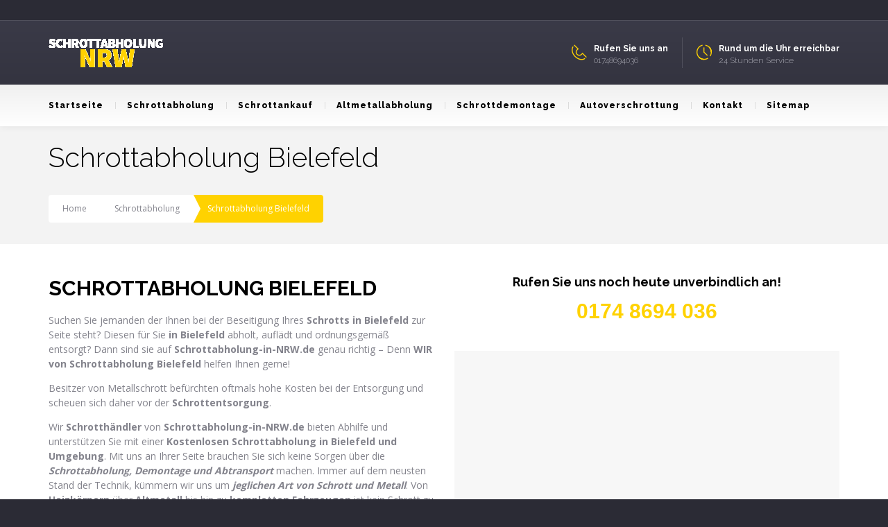

--- FILE ---
content_type: text/html; charset=UTF-8
request_url: https://www.schrottabholung-in-nrw.de/schrottabholung/schrottabholung-bielefeld/
body_size: 19030
content:
<!DOCTYPE html>
<!--[if lt IE 7 ]><html class="ie ie6" lang="de-DE"> <![endif]-->
<!--[if IE 7 ]><html class="ie ie7" lang="de-DE"> <![endif]-->
<!--[if IE 8 ]><html class="ie ie8" lang="de-DE"> <![endif]-->
<!--[if IE 9 ]><html class="ie ie9" lang="de-DE"> <![endif]-->
<!--[if (gt IE 9)|!(IE)]><!-->
<html lang="de-DE"><!--<![endif]-->
<head>
	<title>SCHROTTABHOLUNG BIELEFELD | SCHROTTABHOLUNG-IN-NRW.de</title>
        <meta http-equiv="X-UA-Compatible" content="IE=Edge" />
	<meta charset="UTF-8" />
	<link rel="profile" href="https://gmpg.org/xfn/11" />
	<meta name="viewport" content="width=device-width, initial-scale=1"/>
	<link rel="icon" href="https://schrottabholung-in-nrw.de/wp-content/themes/buildme/favico.gif" type="image/x-icon" />

    <link rel="apple-touch-icon" href="https://schrottabholung-in-nrw.de/wp-content/themes/buildme/images/favico_57.png">
    <link rel="apple-touch-icon" sizes="76x76" href="https://schrottabholung-in-nrw.de/wp-content/themes/buildme/images/favico_76.png">
    <link rel="apple-touch-icon" sizes="120x120" href="https://schrottabholung-in-nrw.de/wp-content/themes/buildme/images/favico_120.png">
    <link rel="apple-touch-icon" sizes="152x152" href="https://schrottabholung-in-nrw.de/wp-content/themes/buildme/images/favico_152.png">
    
	<link rel="pingback" href="https://www.schrottabholung-in-nrw.de/xmlrpc.php" />
	<link rel="alternate" type="application/rss+xml" title="Schrottabholung-in-NRW" href="https://www.schrottabholung-in-nrw.de/feed/" />
	<link rel="alternate" type="application/atom+xml" title="Schrottabholung-in-NRW" href="https://www.schrottabholung-in-nrw.de/feed/atom/" />

    <script type="text/javascript">var $OZY_WP_AJAX_URL = "https://www.schrottabholung-in-nrw.de/wp-admin/admin-ajax.php", $OZY_WP_IS_HOME = false, $OZY_WP_HOME_URL = "https://www.schrottabholung-in-nrw.de";</script>
    	
<!-- This site is optimized with the Yoast SEO plugin v13.3 - https://yoast.com/wordpress/plugins/seo/ -->
<meta name="description" content="♻ Schrottabholung Bielefeld: ✓ kostenlose Schrottabholung ✓ Schrottankauf ✓ Altmetall Abholung ✓ Autoverschrottung ✓ 24h Telefon-Service ☎ 0174 8694 036 ☎"/>
<meta name="robots" content="max-snippet:-1, max-image-preview:large, max-video-preview:-1"/>
<link rel="canonical" href="https://www.schrottabholung-in-nrw.de/schrottabholung/schrottabholung-bielefeld/" />
<meta property="og:locale" content="de_DE" />
<meta property="og:type" content="article" />
<meta property="og:title" content="SCHROTTABHOLUNG BIELEFELD | SCHROTTABHOLUNG-IN-NRW.de" />
<meta property="og:description" content="♻ Schrottabholung Bielefeld: ✓ kostenlose Schrottabholung ✓ Schrottankauf ✓ Altmetall Abholung ✓ Autoverschrottung ✓ 24h Telefon-Service ☎ 0174 8694 036 ☎" />
<meta property="og:url" content="https://www.schrottabholung-in-nrw.de/schrottabholung/schrottabholung-bielefeld/" />
<meta property="og:site_name" content="Schrottabholung-in-NRW" />
<meta property="article:publisher" content="https://www.facebook.com/Schrottabholung-in-NRW-1713458742293363/" />
<meta property="article:tag" content="kostenlose Schrottabholung" />
<meta property="article:tag" content="Schrott abholen" />
<meta property="article:tag" content="Schrottabholung" />
<meta property="article:section" content="Schrottabholung" />
<meta name="twitter:card" content="summary" />
<meta name="twitter:description" content="♻ Schrottabholung Bielefeld: ✓ kostenlose Schrottabholung ✓ Schrottankauf ✓ Altmetall Abholung ✓ Autoverschrottung ✓ 24h Telefon-Service ☎ 0174 8694 036 ☎" />
<meta name="twitter:title" content="SCHROTTABHOLUNG BIELEFELD | SCHROTTABHOLUNG-IN-NRW.de" />
<script type='application/ld+json' class='yoast-schema-graph yoast-schema-graph--main'>{"@context":"https://schema.org","@graph":[{"@type":"WebSite","@id":"https://www.schrottabholung-in-nrw.de/#website","url":"https://www.schrottabholung-in-nrw.de/","name":"Schrottabholung-in-NRW","inLanguage":"de-DE","description":"Kostenlose Schrottabholung in NRW!","potentialAction":[{"@type":"SearchAction","target":"https://www.schrottabholung-in-nrw.de/?s={search_term_string}","query-input":"required name=search_term_string"}]},{"@type":"WebPage","@id":"https://www.schrottabholung-in-nrw.de/schrottabholung/schrottabholung-bielefeld/#webpage","url":"https://www.schrottabholung-in-nrw.de/schrottabholung/schrottabholung-bielefeld/","name":"SCHROTTABHOLUNG BIELEFELD | SCHROTTABHOLUNG-IN-NRW.de","isPartOf":{"@id":"https://www.schrottabholung-in-nrw.de/#website"},"inLanguage":"de-DE","datePublished":"2017-09-09T16:20:21+00:00","dateModified":"2017-12-15T01:55:11+00:00","description":"\u267b Schrottabholung Bielefeld: \u2713 kostenlose Schrottabholung \u2713 Schrottankauf \u2713 Altmetall Abholung \u2713 Autoverschrottung \u2713 24h Telefon-Service \u260e 0174 8694 036 \u260e","breadcrumb":{"@id":"https://www.schrottabholung-in-nrw.de/schrottabholung/schrottabholung-bielefeld/#breadcrumb"},"potentialAction":[{"@type":"ReadAction","target":["https://www.schrottabholung-in-nrw.de/schrottabholung/schrottabholung-bielefeld/"]}]},{"@type":"BreadcrumbList","@id":"https://www.schrottabholung-in-nrw.de/schrottabholung/schrottabholung-bielefeld/#breadcrumb","itemListElement":[{"@type":"ListItem","position":1,"item":{"@type":"WebPage","@id":"https://www.schrottabholung-in-nrw.de/","url":"https://www.schrottabholung-in-nrw.de/","name":"Startseite"}},{"@type":"ListItem","position":2,"item":{"@type":"WebPage","@id":"https://www.schrottabholung-in-nrw.de/schrottabholung/","url":"https://www.schrottabholung-in-nrw.de/schrottabholung/","name":"Schrottabholung"}},{"@type":"ListItem","position":3,"item":{"@type":"WebPage","@id":"https://www.schrottabholung-in-nrw.de/schrottabholung/schrottabholung-bielefeld/","url":"https://www.schrottabholung-in-nrw.de/schrottabholung/schrottabholung-bielefeld/","name":"Schrottabholung Bielefeld"}}]}]}</script>
<!-- / Yoast SEO plugin. -->

<link rel="amphtml" href="https://www.schrottabholung-in-nrw.de/schrottabholung/schrottabholung-bielefeld/amp/" /><meta name="generator" content="AMP for WP 1.0.35"/><link rel='dns-prefetch' href='//www.schrottabholung-in-nrw.de' />
<link rel='dns-prefetch' href='//fonts.googleapis.com' />
<link rel='dns-prefetch' href='//s.w.org' />
<link rel="alternate" type="application/rss+xml" title="Schrottabholung-in-NRW &raquo; Feed" href="https://www.schrottabholung-in-nrw.de/feed/" />
<link rel="alternate" type="application/rss+xml" title="Schrottabholung-in-NRW &raquo; Kommentar-Feed" href="https://www.schrottabholung-in-nrw.de/comments/feed/" />
<link rel="alternate" type="application/rss+xml" title="Schrottabholung-in-NRW &raquo; Schrottabholung Bielefeld Kommentar-Feed" href="https://www.schrottabholung-in-nrw.de/schrottabholung/schrottabholung-bielefeld/feed/" />
		<!-- This site uses the Google Analytics by MonsterInsights plugin v7.18.0 - Using Analytics tracking - https://www.monsterinsights.com/ -->
							<script src="//www.googletagmanager.com/gtag/js?id=UA-102983551-1"  type="text/javascript" data-cfasync="false" async></script>
			<script type="text/javascript" data-cfasync="false">
				var mi_version = '7.18.0';
				var mi_track_user = true;
				var mi_no_track_reason = '';
				
								var disableStr = 'ga-disable-UA-102983551-1';

				/* Function to detect opted out users */
				function __gtagTrackerIsOptedOut() {
					return document.cookie.indexOf( disableStr + '=true' ) > - 1;
				}

				/* Disable tracking if the opt-out cookie exists. */
				if ( __gtagTrackerIsOptedOut() ) {
					window[disableStr] = true;
				}

				/* Opt-out function */
				function __gtagTrackerOptout() {
					document.cookie = disableStr + '=true; expires=Thu, 31 Dec 2099 23:59:59 UTC; path=/';
					window[disableStr] = true;
				}

				if ( 'undefined' === typeof gaOptout ) {
					function gaOptout() {
						__gtagTrackerOptout();
					}
				}
								window.dataLayer = window.dataLayer || [];
				if ( mi_track_user ) {
					function __gtagTracker() {dataLayer.push( arguments );}
					__gtagTracker( 'js', new Date() );
					__gtagTracker( 'set', {
						'developer_id.dZGIzZG' : true,
						                    });
					__gtagTracker( 'config', 'UA-102983551-1', {
						forceSSL:true,					} );
										window.gtag = __gtagTracker;										(
						function () {
							/* https://developers.google.com/analytics/devguides/collection/analyticsjs/ */
							/* ga and __gaTracker compatibility shim. */
							var noopfn = function () {
								return null;
							};
							var newtracker = function () {
								return new Tracker();
							};
							var Tracker = function () {
								return null;
							};
							var p = Tracker.prototype;
							p.get = noopfn;
							p.set = noopfn;
							p.send = function (){
								var args = Array.prototype.slice.call(arguments);
								args.unshift( 'send' );
								__gaTracker.apply(null, args);
							};
							var __gaTracker = function () {
								var len = arguments.length;
								if ( len === 0 ) {
									return;
								}
								var f = arguments[len - 1];
								if ( typeof f !== 'object' || f === null || typeof f.hitCallback !== 'function' ) {
									if ( 'send' === arguments[0] ) {
										var hitConverted, hitObject = false, action;
										if ( 'event' === arguments[1] ) {
											if ( 'undefined' !== typeof arguments[3] ) {
												hitObject = {
													'eventAction': arguments[3],
													'eventCategory': arguments[2],
													'eventLabel': arguments[4],
													'value': arguments[5] ? arguments[5] : 1,
												}
											}
										}
										if ( 'pageview' === arguments[1] ) {
											if ( 'undefined' !== typeof arguments[2] ) {
												hitObject = {
													'eventAction': 'page_view',
													'page_path' : arguments[2],
												}
											}
										}
										if ( typeof arguments[2] === 'object' ) {
											hitObject = arguments[2];
										}
										if ( typeof arguments[5] === 'object' ) {
											Object.assign( hitObject, arguments[5] );
										}
										if ( 'undefined' !== typeof arguments[1].hitType ) {
											hitObject = arguments[1];
											if ( 'pageview' === hitObject.hitType ) {
												hitObject.eventAction = 'page_view';
											}
										}
										if ( hitObject ) {
											action = 'timing' === arguments[1].hitType ? 'timing_complete' : hitObject.eventAction;
											hitConverted = mapArgs( hitObject );
											__gtagTracker( 'event', action, hitConverted );
										}
									}
									return;
								}

								function mapArgs( args ) {
									var arg, hit = {};
									var gaMap = {
										'eventCategory': 'event_category',
										'eventAction': 'event_action',
										'eventLabel': 'event_label',
										'eventValue': 'event_value',
										'nonInteraction': 'non_interaction',
										'timingCategory': 'event_category',
										'timingVar': 'name',
										'timingValue': 'value',
										'timingLabel': 'event_label',
										'page' : 'page_path',
										'location' : 'page_location',
										'title' : 'page_title',
									};
									for ( arg in args ) {
										if ( args.hasOwnProperty(arg) && gaMap.hasOwnProperty(arg) ) {
											hit[gaMap[arg]] = args[arg];
										} else {
											hit[arg] = args[arg];
										}
									}
									return hit;
								}

								try {
									f.hitCallback();
								} catch ( ex ) {
								}
							};
							__gaTracker.create = newtracker;
							__gaTracker.getByName = newtracker;
							__gaTracker.getAll = function () {
								return [];
							};
							__gaTracker.remove = noopfn;
							__gaTracker.loaded = true;
							window['__gaTracker'] = __gaTracker;
						}
					)();
									} else {
										console.log( "" );
					( function () {
							function __gtagTracker() {
								return null;
							}
							window['__gtagTracker'] = __gtagTracker;
							window['gtag'] = __gtagTracker;
					} )();
									}
			</script>
				<!-- / Google Analytics by MonsterInsights -->
				<script type="text/javascript">
			window._wpemojiSettings = {"baseUrl":"https:\/\/s.w.org\/images\/core\/emoji\/12.0.0-1\/72x72\/","ext":".png","svgUrl":"https:\/\/s.w.org\/images\/core\/emoji\/12.0.0-1\/svg\/","svgExt":".svg","source":{"concatemoji":"https:\/\/www.schrottabholung-in-nrw.de\/wp-includes\/js\/wp-emoji-release.min.js?ver=5.3.8"}};
			!function(e,a,t){var n,r,o,i=a.createElement("canvas"),p=i.getContext&&i.getContext("2d");function s(e,t){var a=String.fromCharCode;p.clearRect(0,0,i.width,i.height),p.fillText(a.apply(this,e),0,0);e=i.toDataURL();return p.clearRect(0,0,i.width,i.height),p.fillText(a.apply(this,t),0,0),e===i.toDataURL()}function c(e){var t=a.createElement("script");t.src=e,t.defer=t.type="text/javascript",a.getElementsByTagName("head")[0].appendChild(t)}for(o=Array("flag","emoji"),t.supports={everything:!0,everythingExceptFlag:!0},r=0;r<o.length;r++)t.supports[o[r]]=function(e){if(!p||!p.fillText)return!1;switch(p.textBaseline="top",p.font="600 32px Arial",e){case"flag":return s([127987,65039,8205,9895,65039],[127987,65039,8203,9895,65039])?!1:!s([55356,56826,55356,56819],[55356,56826,8203,55356,56819])&&!s([55356,57332,56128,56423,56128,56418,56128,56421,56128,56430,56128,56423,56128,56447],[55356,57332,8203,56128,56423,8203,56128,56418,8203,56128,56421,8203,56128,56430,8203,56128,56423,8203,56128,56447]);case"emoji":return!s([55357,56424,55356,57342,8205,55358,56605,8205,55357,56424,55356,57340],[55357,56424,55356,57342,8203,55358,56605,8203,55357,56424,55356,57340])}return!1}(o[r]),t.supports.everything=t.supports.everything&&t.supports[o[r]],"flag"!==o[r]&&(t.supports.everythingExceptFlag=t.supports.everythingExceptFlag&&t.supports[o[r]]);t.supports.everythingExceptFlag=t.supports.everythingExceptFlag&&!t.supports.flag,t.DOMReady=!1,t.readyCallback=function(){t.DOMReady=!0},t.supports.everything||(n=function(){t.readyCallback()},a.addEventListener?(a.addEventListener("DOMContentLoaded",n,!1),e.addEventListener("load",n,!1)):(e.attachEvent("onload",n),a.attachEvent("onreadystatechange",function(){"complete"===a.readyState&&t.readyCallback()})),(n=t.source||{}).concatemoji?c(n.concatemoji):n.wpemoji&&n.twemoji&&(c(n.twemoji),c(n.wpemoji)))}(window,document,window._wpemojiSettings);
		</script>
		<style type="text/css">
img.wp-smiley,
img.emoji {
	display: inline !important;
	border: none !important;
	box-shadow: none !important;
	height: 1em !important;
	width: 1em !important;
	margin: 0 .07em !important;
	vertical-align: -0.1em !important;
	background: none !important;
	padding: 0 !important;
}
</style>
	<link rel='stylesheet' id='wp-block-library-css'  href='https://www.schrottabholung-in-nrw.de/wp-includes/css/dist/block-library/style.min.css?ver=5.3.8' type='text/css' media='all' />
<link rel='stylesheet' id='ccchildpagescss-css'  href='https://www.schrottabholung-in-nrw.de/wp-content/plugins/cc-child-pages/includes/css/styles.css?ver=1.37' type='text/css' media='all' />
<link rel='stylesheet' id='ccchildpagesskincss-css'  href='https://www.schrottabholung-in-nrw.de/wp-content/plugins/cc-child-pages/includes/css/skins.css?ver=1.37' type='text/css' media='all' />
<!--[if lt IE 8]>
<link rel='stylesheet' id='ccchildpagesiecss-css'  href='https://www.schrottabholung-in-nrw.de/wp-content/plugins/cc-child-pages/includes/css/styles.ie.css?ver=1.37' type='text/css' media='all' />
<![endif]-->
<link rel='stylesheet' id='datetimepicker-css'  href='https://www.schrottabholung-in-nrw.de/wp-content/themes/buildme//css/datetimepicker.css?ver=5.3.8' type='text/css' media='all' />
<link rel='stylesheet' id='contact-form-7-css'  href='https://www.schrottabholung-in-nrw.de/wp-content/plugins/contact-form-7/includes/css/styles.css?ver=5.1.7' type='text/css' media='all' />
<link rel='stylesheet' id='essential-grid-plugin-settings-css'  href='https://www.schrottabholung-in-nrw.de/wp-content/plugins/essential-grid/public/assets/css/settings.css?ver=2.1.0.2' type='text/css' media='all' />
<link rel='stylesheet' id='tp-open-sans-css'  href='https://fonts.googleapis.com/css?family=Open+Sans%3A300%2C400%2C600%2C700%2C800&#038;ver=5.3.8' type='text/css' media='all' />
<link rel='stylesheet' id='tp-raleway-css'  href='https://fonts.googleapis.com/css?family=Raleway%3A100%2C200%2C300%2C400%2C500%2C600%2C700%2C800%2C900&#038;ver=5.3.8' type='text/css' media='all' />
<link rel='stylesheet' id='tp-droid-serif-css'  href='https://fonts.googleapis.com/css?family=Droid+Serif%3A400%2C700&#038;ver=5.3.8' type='text/css' media='all' />
<link rel='stylesheet' id='widgets-on-pages-css'  href='https://www.schrottabholung-in-nrw.de/wp-content/plugins/widgets-on-pages/public/css/widgets-on-pages-public.css?ver=1.4.0' type='text/css' media='all' />
<link rel='stylesheet' id='child-pages-shortcode-css-css'  href='https://www.schrottabholung-in-nrw.de/wp-content/plugins/child-pages-shortcode/css/child-pages-shortcode.min.css?ver=1.1.4' type='text/css' media='all' />
<link rel='stylesheet' id='js_composer_front-css'  href='https://www.schrottabholung-in-nrw.de/wp-content/plugins/js_composer/assets/css/js_composer.min.css?ver=4.12.1' type='text/css' media='all' />
<link rel='stylesheet' id='ms-main-css'  href='https://www.schrottabholung-in-nrw.de/wp-content/plugins/masterslider/public/assets/css/masterslider.main.css?ver=3.0.4' type='text/css' media='all' />
<link rel='stylesheet' id='ms-custom-css'  href='https://www.schrottabholung-in-nrw.de/wp-content/uploads/masterslider/custom.css?ver=1.1' type='text/css' media='all' />
<link rel='stylesheet' id='style-css'  href='https://www.schrottabholung-in-nrw.de/wp-content/themes/buildme/style.css?ver=5.3.8' type='text/css' media='all' />
<link rel='stylesheet' id='ozy-fontset-css'  href='https://www.schrottabholung-in-nrw.de/wp-content/themes/buildme/font/font.min.css?ver=5.3.8' type='text/css' media='all' />
<link rel='stylesheet' id='fancybox-css'  href='https://www.schrottabholung-in-nrw.de/wp-content/themes/buildme/scripts/fancybox/jquery.fancybox.css?ver=5.3.8' type='text/css' media='all' />
<script>if (document.location.protocol != "https:") {document.location = document.URL.replace(/^http:/i, "https:");}</script><script type='text/javascript'>
/* <![CDATA[ */
var monsterinsights_frontend = {"js_events_tracking":"true","download_extensions":"doc,pdf,ppt,zip,xls,docx,pptx,xlsx","inbound_paths":"[]","home_url":"https:\/\/www.schrottabholung-in-nrw.de","hash_tracking":"false","ua":"UA-102983551-1"};
/* ]]> */
</script>
<script type='text/javascript' src='https://www.schrottabholung-in-nrw.de/wp-content/plugins/google-analytics-for-wordpress/assets/js/frontend-gtag.min.js?ver=7.18.0'></script>
<script type='text/javascript' src='https://www.schrottabholung-in-nrw.de/wp-includes/js/jquery/jquery.js?ver=1.12.4-wp'></script>
<script type='text/javascript' src='https://www.schrottabholung-in-nrw.de/wp-includes/js/jquery/jquery-migrate.min.js?ver=1.4.1'></script>
<script type='text/javascript' src='https://www.schrottabholung-in-nrw.de/wp-content/themes/buildme/scripts/datetimepicker/datetimepicker.js?ver=5.3.8'></script>
<script type='text/javascript' src='https://www.schrottabholung-in-nrw.de/wp-content/plugins/child-pages-shortcode/js/child-pages-shortcode.min.js?ver=1.1.4'></script>
<script type='text/javascript' src='https://www.schrottabholung-in-nrw.de/wp-content/themes/buildme/scripts/modernizr.js?ver=5.3.8'></script>
<link rel='https://api.w.org/' href='https://www.schrottabholung-in-nrw.de/wp-json/' />
<link rel="EditURI" type="application/rsd+xml" title="RSD" href="https://www.schrottabholung-in-nrw.de/xmlrpc.php?rsd" />
<link rel="wlwmanifest" type="application/wlwmanifest+xml" href="https://www.schrottabholung-in-nrw.de/wp-includes/wlwmanifest.xml" /> 

<link rel='shortlink' href='https://www.schrottabholung-in-nrw.de/?p=2908' />
<link rel="alternate" type="application/json+oembed" href="https://www.schrottabholung-in-nrw.de/wp-json/oembed/1.0/embed?url=https%3A%2F%2Fwww.schrottabholung-in-nrw.de%2Fschrottabholung%2Fschrottabholung-bielefeld%2F" />
<link rel="alternate" type="text/xml+oembed" href="https://www.schrottabholung-in-nrw.de/wp-json/oembed/1.0/embed?url=https%3A%2F%2Fwww.schrottabholung-in-nrw.de%2Fschrottabholung%2Fschrottabholung-bielefeld%2F&#038;format=xml" />

<!-- Call Now Button 0.3.6 by Jerry Rietveld (callnowbutton.com) -->
<style>#callnowbutton {display:none;} @media screen and (max-width:650px){#callnowbutton {display:block; position:fixed; text-decoration:none; z-index:2147483647;width:65px; height:65px; border-radius:50%; border-top:1px solid #2dc62d; bottom:15px; box-shadow: 0 1px 2px rgba(0, 0, 0, 0.4);transform: scale(1);right:20px;background:url([data-uri]) center/50px 50px no-repeat #009900;}}#callnowbutton .NoButtonText{display:none;}</style>
<script>var ms_grabbing_curosr='https://www.schrottabholung-in-nrw.de/wp-content/plugins/masterslider/public/assets/css/common/grabbing.cur',ms_grab_curosr='https://www.schrottabholung-in-nrw.de/wp-content/plugins/masterslider/public/assets/css/common/grab.cur';</script>
<meta name="generator" content="MasterSlider 3.0.4 - Responsive Touch Image Slider" />
<meta name="generator" content="Powered by Visual Composer - drag and drop page builder for WordPress."/>
<!--[if lte IE 9]><link rel="stylesheet" type="text/css" href="https://www.schrottabholung-in-nrw.de/wp-content/plugins/js_composer/assets/css/vc_lte_ie9.min.css" media="screen"><![endif]--><!--[if IE  8]><link rel="stylesheet" type="text/css" href="https://www.schrottabholung-in-nrw.de/wp-content/plugins/js_composer/assets/css/vc-ie8.min.css" media="screen"><![endif]-->		<style type="text/css">
			@media only screen and (min-width: 1212px) {
				.container{padding:0;width:1212px;}
				#content{width:792px;}
				#sidebar{width:312px;}
			}
	
				
	
			/* Body Background Styling
			/*-----------------------------------------------------------------------------------*/
			body{background-color:#2b2b35;background-repeat:inherit;}
		
			/* Layout and Layout Styling
			/*-----------------------------------------------------------------------------------*/
			#main,
			.main-bg-color{
				background-color:rgba(255,255,255,1);
			}
			#main.header-slider-active>.container,
			#main.footer-slider-active>.container{
				margin-top:0px;
			}
			.ozy-header-slider{
				margin-top:px;
			}

			#footer .container>div,
			#footer .container,
			#footer{
				height:56px;min-height:56px;
			}
			#footer,#footer>footer .container{
				line-height:56px;
			}
			#footer .top-social-icons>a>span {
				line-height:56px;
			}
			@-moz-document url-prefix() { 
				#footer .top-social-icons>a>span{line-height:56px;}
			}

			#footer-wrapper {
				background:rgba(43,43,53,1) url(https://schrottabholung-in-nrw.de/wp-content/themes/buildme/images/assets/footer_bg.png) no-repeat center bottom;			}			
			#footer *,
			#footer-widget-bar * {
				color:#ffffff !important;
			}
			#footer a:hover,
			#footer-widget-bar a:hover {
				color:#ffd200 !important;
			}				
			#footer,
			#footer-widget-bar,
			#footer .top-social-icons>a {
				border-color:#41414a			}
			#footer-widget-bar>.container>section>div.widget>span.line {
				border-color:#ffd200			}			
			#footer a,
			#footer-widget-bar a {
				color:#ffd200			}
			#footer-widget-bar input{
				border-color:rgba(255,210,0,1) !important;				
			}
					@media only screen and (max-width: 479px) {
				#footer{height:112px;}			
				#main>.container{margin-top:px;}
			}
			@media only screen and (max-width: 1024px) and (min-width: 480px) {
				#header #title{padding-right:20px;}
				#header #title>a{line-height:px;}
				#main>.container{margin-top:px;}
				#footer{height:56px;}
			}	
			
				
			/* Header Over Primary Menu Styling */
			#info-bar,
			div.ozy-selectBox.ozy-wpml-language-switcher *{
				background-color:rgba(43,43,53,1);
				color:rgba(170,170,180,1);
			}
			#header{position:absolute}
			#header,
			.menu-item-search,
			nav#top-menu.mobile-view {
								background: #3c3c4a;
				background: -moz-linear-gradient(top, #3c3c4a 0%, #30303b 100%);
				background: -webkit-gradient(linear, left top, left bottom, color-stop(0%,#3c3c4a), color-stop(100%,#30303b));
				background: -webkit-linear-gradient(top, #3c3c4a 0%,#30303b 100%);
				background: -o-linear-gradient(top, #3c3c4a 0%,#30303b 100%);
				background: -ms-linear-gradient(top, #3c3c4a 0%,#30303b 100%);
				background: linear-gradient(to bottom, #3c3c4a 0%,#30303b 100%);
				filter: progid:DXImageTransform.Microsoft.gradient( startColorstr='#3c3c4a', endColorstr='#30303b',GradientType=0 );
			}			
						
			#header #info-bar i,
			#header #info-bar .top-social-icons a span,
			#logo-side-info-bar>li i:before {color:rgba(255,210,0,1);}
			#logo-side-info-bar>li h4,
			.menu-item-search i {color:rgba(255,255,255,1);}
			#logo-side-info-bar>li *{color:rgba(170,170,180,1);}
			#header #info-bar,
			#header #info-bar *,
			div.ozy-selectBox.ozy-wpml-language-switcher *,
			ul#logo-side-info-bar>li{border-color:rgba(80,80,92,1) !important;}

			/* Primary Menu Styling
			/*-----------------------------------------------------------------------------------*/
			#top-menu .logo>h1>a,
			#top-menu .logo2>h1>a{
				color:rgba(255,255,255,1) !important;
			}
		
			#top-menu,
			#top-menu .logo,
			#top-menu>div>div>ul,
			#top-menu>div>div>ul>li,
			#top-menu>div>div>ul>li>a,
			#top-menu>div>div>ul>li>a:before,
			#top-menu>div>div>ul>li>a:after,
			#top-menu>div>div>ul>li>.submenu-button {
				height:60px;
				line-height:60px;
				font-family:"Raleway";font-weight:800;font-style:normal;font-size:13px;color:rgba(0,0,0,1);			}
						#top-menu>div>div>ul>li li,
			#top-menu>div>div>ul>li li>a {
				font-family:Open Sans;	
			}
			#header{
				/*line-height:182px;*/
				height:182px;						
			}
			#header .logo-bar-wrapper{height:92px;}
			#header #top-menu {
				line-height:152px;
				height:152px;
			}
			#top-menu,
			#top-menu .logo {
				font-family:"Raleway";font-weight:300;font-style:normal;font-size:13px;color:rgba(0,0,0,1);				height:auto;
			}
			#top-menu ul ul li a{color:rgba(0,0,0,1);}
			#top-menu>.primary-menu-bar-wrapper>div>ul>li>a:after{background-color:rgba(255,210,0,1) !important;}			
			#top-menu ul li>a:before,
			#top-menu span.submenu-button:before,
			#top-menu span.submenu-button:after,
			#top-menu ul ul li.has-sub > a:after {
				background-color:rgba(0,0,0,1) !important;
			}
			#top-menu .menu-button:after {border-color:rgba(255,255,255,1) !important;}
			#top-menu .menu-button.menu-opened:after,
			#top-menu .menu-button:before {background-color:rgba(255,255,255,1) !important;}			
			/*#top-menu .menu-button:after,*/
			#top-menu .menu-item-search>a>span,
			#top-menu .menu-item-wpml>a>span {
				border-color:rgba(0,0,0,1) !important;
			}
			#top-menu>.primary-menu-bar-wrapper{
								background: #f0f0f0;
				background: -moz-linear-gradient(top, #f0f0f0 0%, #ffffff 100%);
				background: -webkit-gradient(linear, left top, left bottom, color-stop(0%,#f0f0f0), color-stop(100%,#ffffff));
				background: -webkit-linear-gradient(top, #f0f0f0 0%,#ffffff 100%);
				background: -o-linear-gradient(top, #f0f0f0 0%,#ffffff 100%);
				background: -ms-linear-gradient(top, #f0f0f0 0%,#ffffff 100%);
				background: linear-gradient(to bottom, #f0f0f0 0%,#ffffff 100%);
				filter: progid:DXImageTransform.Microsoft.gradient( startColorstr='#f0f0f0', endColorstr='#ffffff',GradientType=0 );
			}
			#top-menu>div>div>ul>li:not(:first-child):not(.menu-item-request-rate):not(.menu-item-search)>a>span.s{border-color:rgba(219,219,219,1);}
			@media screen and (max-width:1180px){
				#top-menu #head-mobile {
					line-height:62px;
					min-height:62px;
				}
				.menu-item-search{background:none !important;}
				#top-menu>div>div>ul>li {
					height:auto !important;
				}
				#top-menu,
				#top-menu ul li{
					background-color:#f0f0f0;
				}
				#header {
					position:relative !important;
					height:inherit !important;
				}
				#top-menu ul li i{color:rgba(0,0,0,1);}
				#top-menu ul li{background:rgba(255,210,0,1) !important;}
				#top-menu ul li:hover,
				#top-menu .submenu-button.submenu-opened {
					background-color:rgba(255,192,0,1);
					color:rgba(255,210,0,1);
				}
				#top-menu .submenu-button,
				#top-menu>div>div>ul>li:last-child,
				#top-menu ul li{border-color:rgba(255,192,0,1);}
				#top-menu ul ul li:not(:last-child)>a{border:none !important;}
			}
			#top-menu ul ul li{background-color:rgba(255,210,0,1);}
			#top-menu ul ul li:not(:last-child)>a{border-bottom:1px solid rgba(255,192,0,1);}
			#top-menu ul ul li:hover,
			#top-menu ul ul li.current-menu-item,
			#top-menu ul ul li.current_page_item {
				background-color:rgba(255,192,0,1);
				color:rgba(255,210,0,1);
			}
			#header{border-color:rgba(219,219,219,0.3);}
			/* Widgets
			/*-----------------------------------------------------------------------------------*/
			.widget li>a{
				color:#83838c !important;
			}
			.widget li>a:hover{
				color:#ffd200 !important;
			}
			.ozy-latest-posts>a>span{
				background-color:#ffd200;
				color:#83838c;
			}
			
			/* Page Styling and Typography
			/*-----------------------------------------------------------------------------------*/
			/*breadcrumbs*/
			#breadcrumbs li:last-child{background-color:#ffd200}
			#breadcrumbs li:last-child,#breadcrumbs li:last-child>a{color:#ffffff}
			#breadcrumbs li a{color:#83838c}
			/*breadcrumbs end*/
			ul.menu li.current_page_item>a,
			.content-color-alternate{color:#ffd200 !important;}			
			.heading-color,h1.content-color>a,h2.content-color>a,h3.content-color>a,h4.content-color>a,h5.content-color>a,h6.content-color>a,blockquote,.a-page-title {
				color:#000000 !important;
			}
			.ozy-footer-slider,
			.content-font,
			.ozy-header-slider,
			#content,
			#footer-widget-bar,
			#sidebar,
			#footer,
			.tooltipsy,
			.fancybox-inner,
			#woocommerce-lightbox-cart {
				font-family:"Open Sans";font-weight:normal;font-style:normal;font-size:14px;line-height:1.5em;color:#83838c;			}
			#content a:not(.ms-btn),
			#sidebar a,#footer a,
			.alternate-text-color,
			#footer-widget-bar>.container>.widget-area a:hover,
			.fancybox-inner a,
			#woocommerce-lightbox-cart a {
				color:#ffd200;
			}
			#footer #social-icons a,
			#ozy-share-div>a>span,
			.page-pagination a {
				background-color:rgba(248,248,248,1) !important;
				color:#83838c !important;
			}
			.page-pagination a.current{
				background-color:#ffd200 !important;
				color:#000000 !important;
			}			
			.fancybox-inner,
			#woocommerce-lightbox-cart{
				color:#83838c !important;
			}
			.header-line,
			.single-post .post-submeta>.blog-like-link>span{background-color:rgba(230,230,230,1);}
			.a-page-title:hover{border-color:#000000 !important;}
			.nav-box a,
			#page-title-wrapper h1,
			#page-title-wrapper h4,
			#side-nav-bar a,
			#side-nav-bar h3,
			#content h1,
			#sidebar .widget h1,
			#content h2,
			#sidebar .widget h2,
			#content h3,
			#sidebar .widget h3,
			#content h4,
			#sidebar .widget h4,
			#content h5,
			#sidebar .widget h5,
			#content h6,
			#sidebar .widget h6,
			.heading-font,
			#logo,
			#tagline,
			.ozy-ajax-shoping-cart{
				font-family:"Raleway";color:#000000;			}
			#page-title-wrapper h1,
			#content h1,
			#footer-widget-bar h1,
			#sidebar h1,
			#footer h1,
			#sidr h1{
					font-weight:700;font-style:normal;font-size:40px;line-height:1.5em;			}
			#footer-widget-bar .widget-area h4,
			#sidebar .widget>h4 {
				font-weight:700;font-style:normal;font-size:18px;line-height:1.5em;			}
			#content h2,
			#footer-widget-bar h2,
			#sidebar h2,
			#footer h2,
			#sidr h2{
				font-weight:700;font-style:normal;font-size:30px;line-height:1.5em;;
			}
			#content h3,
			#footer-widget-bar h3,
			#sidebar h3,
			#footer h3,
			#sidr h3{
				font-weight:700;font-style:normal;font-size:26px;line-height:1.5em;;
			}
			#content h4,
			#page-title-wrapper h4,			
			#footer-widget-bar h4,
			#sidebar h4,
			#footer h4,
			#sidr h4{
				font-weight:700;font-style:normal;font-size:18px;line-height:1.5em;;
			}
			#content h5,
			#footer-widget-bar h5,
			#sidebar h5,
			#footer h5,
			#sidr h5{
				font-weight:600;font-style:normal;font-size:16px;line-height:1.5em;;
			}
			#content h6,
			#footer-widget-bar h6,
			#sidebar h6,
			#footer h6,
			#sidr h6{
				font-weight:800;font-style:normal;font-size:14px;line-height:1.5em;;
			}
			body.single h2.post-title,
			.post-single h2.post-title {
				font-weight:700!important;font-style:normal!important;font-size:40px!important;line-height:1.1em!important;			}			
			#footer-widget-bar .widget a:hover,
			#sidebar .widget a:hover{color:#83838c;}
			span.plus-icon>span{background-color:#83838c;}
			.content-color,#single-blog-tags>a{color:#83838c !important;}
						
			
			/* Forms
			/*-----------------------------------------------------------------------------------*/
			input,select,textarea{
				font-family:"Open Sans";font-weight:normal;font-style:normal;font-size:14px;line-height:1.5em;color:rgba(35,35,35,1);			}
			.wp-search-form i.oic-zoom{color:rgba(35,35,35,1);}
			input:not([type=submit]):not([type=file]),select,textarea{
				background-color:rgba(225,225,225,.3);
				border-color:rgba(225,225,225,1) !important;
			}
			#request-a-rate input:not([type=submit]):not([type=file]):hover,
			#request-a-rate textarea:hover,
			#request-a-rate select:hover,
			#request-a-rate input:not([type=submit]):not([type=file]):focus,
			#request-a-rate textarea:focus,
			#request-a-rate select:focus,
			#content input:not([type=submit]):not([type=file]):hover,
			#content textarea:hover,
			#content input:not([type=submit]):not([type=file]):focus,
			#content textarea:focus{border-color:#ffd200 !important;}
			.generic-button,
			.woocommerce-page .button,
			input[type=button],
			input[type=submit],
			button[type=submit],
			#to-top-button,			
			.tagcloud>a,
			#mc_signup_submit {
				color:rgb(0,0,0) !important;
				background-color:rgba(255,210,0,1);
				border:1px solid rgba(255,210,0,1);
			}
			.woocommerce-page .button:hover,
			input[type=button]:hover,
			input[type=submit]:hover,
			button[type=submit]:hover,
			.tagcloud>a:hover{
				background-color:rgb(0,0,0);
				color:rgb(255,255,255) !important;
				border:1px solid rgba(0,0,0,1);
			}			
			
			/* Blog Comments & Blog Stuff
			/*-----------------------------------------------------------------------------------*/
						#comments>h3>span{background-color:#ffd200;}
			.comment-body>.comment-meta.commentmetadata>a,.comment-body .reply>a,#commentform .form-submit .submit{color:#83838c !important}
			#commentform .form-submit .submit{border-color:#83838c !important;}
			#commentform .form-submit .submit:hover{border-color:#ffd200 !important;}
			.single-post .post-submeta>.blog-like-link>span{color:#ffffff !important;}
			.featured-thumbnail-header>div{background-color:rgba(255,210,0,.4);}
			.post-meta p.g{color:#000000;}	
			.ozy-related-posts .caption,
			.ozy-related-posts .caption>h4>a{
				color:rgba(255,255,255,1) !important;
				background-color:#83838c;
			}
			/*post formats*/
			.simple-post-format>div>span,
			.simple-post-format>div>h2,
			.simple-post-format>div>p,
			.simple-post-format>div>p>a,
			.simple-post-format>div>blockquote,
			.post-excerpt-audio>div>div{color:rgb(255,255,255) !important;}
			div.sticky.post-single {
				background-color:rgba(230,230,230,1);
				border-color:#ffd200;
			}
			body:not(.page-template-page-isotope-blog):not(.page-template-page-isotope-fitrows-blog) #content .post .post-meta {
				position:absolute;
				left:20px;
				top:20px;
				width:65px;
				padding:8px 0 0 0;
				background-color: #ffd200;
				text-align:center;
			}
			body:not(.page-template-page-isotope-blog):not(.page-template-page-isotope-fitrows-blog) #content .post .post-meta span {
				display:block;
				font-weight:400;
				padding-bottom:4px !important;
			}
			#content .post .post-meta span.d,
			#content .post .post-meta span.c>span.n {
				font-size:24px !important;
				line-height:24px !important;
				font-weight:700;
			}
			#content .post .post-meta span.c>span.t {
				font-size:10px !important;
				line-height:10px !important;
			}
			#content .post .post-meta span.m,
			#content .post .post-meta span.y,
			#content .post .share-box>span {
				font-size:12px !important;
				line-height:12px !important;
				color: #000000 !important;
				text-transform:uppercase;
			}
			#content .post .post-meta span.d{
				font-weight:700 !important;
				color: #000000 !important;
			}
			#content .post .post-meta span.c {
				padding-top:8px;
				background-color: #000000;
				color: #ffffff;
			}
			
			/* Shortcodes
			/*-----------------------------------------------------------------------------------*/
			.ozy-postlistwithtitle-feed>a:hover{background-color:rgb(0,0,0);}
			.ozy-postlistwithtitle-feed>a:hover *{color:rgb(255,255,255) !important;}			
			.ozy-accordion>h6.ui-accordion-header>span,
			.ozy-tabs .ozy-nav .ui-tabs-selected a,
			.ozy-tabs .ozy-nav .ui-tabs-active a,
			.ozy-toggle span.ui-icon{background-color:#ffd200;}
			.ozy-tabs .ozy-nav .ui-tabs-selected a,
			.ozy-tabs .ozy-nav .ui-tabs-active a{border-color:#ffd200 !important;}
			.ozy-tabs .ozy-nav li a{color:#83838c !important;}
			
			/*owl carousel*/
			.ozy-owlcarousel .item.item-extended>a .overlay-one *,
			.ozy-owlcarousel .item.item-extended>a .overlay-two *{color:#ffffff !important;}
			.ozy-owlcarousel .item.item-extended>a .overlay-one-bg{
				background-color:#ffd200;
				background-color:rgba(255,210,0,0.5);
			}
			.ozy-owlcarousel .item.item-extended>a .overlay-two{
				background-color:#ffd200;
				background-color:rgba(255,210,0,0.85);
			}
			.owl-theme .owl-controls .owl-page.active span{background-color:#ffd200;}			
			.ozy-button.auto,.wpb_button.wpb_ozy_auto{
				background-color:rgba(255,210,0,1);
				color:rgba(0,0,0,1);
			}
			.ozy-button.auto:hover,
			.wpb_button.wpb_ozy_auto:hover{
				border-color:rgba(0,0,0,1);
				color:rgba(255,255,255,1) !important;
				background-color:rgba(0,0,0,1);
			}			
			.ozy-icon.circle{background-color:#83838c;}
			.ozy-icon.circle2{
				color:#83838c;
				border-color:#83838c;
			}
			a:hover>.ozy-icon.square,
			a:hover>.ozy-icon.circle{background-color:transparent !important;color:#83838c;}
			a:hover>.ozy-icon.circle2{
				color:#83838c;
				border-color:transparent !important;
			}
			.wpb_content_element .wpb_tabs_nav li.ui-tabs-active{
				background-color:#ffd200 !important;
				border-color:#ffd200 !important;
			}
			.wpb_content_element .wpb_tabs_nav li,
			.wpb_accordion .wpb_accordion_wrapper .wpb_accordion_header{border-color:rgba(230,230,230,1) !important;}
			.wpb_content_element .wpb_tabs_nav li.ui-tabs-active>a{color:rgba(255,255,255,1) !important;}
			.wpb_content_element .wpb_tour_tabs_wrapper .wpb_tabs_nav a,
			.wpb_content_element .wpb_accordion_header a{color:#83838c !important;}
			.wpb_content_element .wpb_accordion_wrapper .wpb_accordion_header{
				font-size:14px !important;
				line-height:1.5em !important
			}
			.pricing-table .pricing-table-column+.pricetable-featured .pricing-price{color:#ffd200 !important;}
			.pricing-table li,
			.pricing-table .pricing-table-column:first-child,
			.pricing-table .pricing-table-column{border-color:rgba(230,230,230,1) !important;}
			.pricing-table .pricing-table-column+.pricetable-featured,
			.pricing-table .pricing-table-column.pricetable-featured:first-child{border:4px solid #ffd200 !important;}
			.ozy-call-to-action-box>div.overlay-wrapper>a,
			.ozy-flex-box .hover-frame h6,
			.owl-for-sale>.overlay>p{
				background-color:#ffd200 !important;
				color:#000000 !important;
			}
			.owl-for-sale>.overlay>span{
				background-color:#ffffff !important;
				color:#000000 !important;
			}
			.owl-for-sale>.overlay>h5{
				background-color:#000000 !important;
				color:#ffffff !important;
			}		
			.ozy-call-to-action-box>div.overlay-wrapper>h3{color:#ffffff !important;}
			.ozy-flex-box .hover-frame h6{font-family:Open Sans !important;}
			.ozy-flex-box .hover-frame-inner:hover {
				-webkit-box-shadow:0 0 0 5px #ffd200 inset;
				-moz-box-shadow:0 0 0 5px #ffd200 inset;
				box-shadow:0 0 0 5px #ffd200 inset;
			}			
			/* Shared Border Color
			/*-----------------------------------------------------------------------------------*/			
			.post .pagination>a,.ozy-border-color,#ozy-share-div.ozy-share-div-blog,.page-content table td,#content table tr,.post-content table td,.ozy-toggle .ozy-toggle-title,
			.ozy-toggle-inner,.ozy-tabs .ozy-nav li a,.ozy-accordion>h6.ui-accordion-header,.ozy-accordion>div.ui-accordion-content,.chat-row .chat-text,#sidebar .widget>h4,
			#sidebar .widget li,.ozy-content-divider,#post-author,.single-post .post-submeta>.blog-like-link,.widget ul ul,blockquote,.page-pagination>a,.page-pagination>span,
			.woocommerce-pagination>ul>li>*,#content select,body.search article.result,div.rssSummary,#content table tr td,#content table tr th,.widget .testimonial-box,
			.facts-bar,.facts-bar>.heading,.ozy-tabs-menu li,.ozy-tab,body.single-ozy_project .post-content h4,#ozy-tickerwrapper,#ozy-tickerwrapper>strong,.ozy-simple-image-grid>div>span,
			#single-blog-tags>a,.comment-body,#comments-form h3#reply-title,.ozy-news-box-ticker-wrapper .news-item {border-color:rgba(230,230,230,1);}
			#content table tr.featured {border:2px solid #ffd200 !important;}
			#ozy-tickerwrapper div.pagination>a.active>span,
			body.single-ozy_project .post-content h4:before,
			.header-line>span{background-color:#ffd200;}
			/* Specific heading styling
			/*-----------------------------------------------------------------------------------*/	
		#page-title-wrapper{
						height:170px;
						background-color:rgb(243,243,243);
					}@media only screen and (min-width: 1180px) {#main{margin-top:182px;}}		
			
			/* Conditional Page Template Styles
			/*-----------------------------------------------------------------------------------*/
						/*project details*/
			.facts-bar{background-color:rgba(248,248,248,.3)}
			.ozy-tabs-menu li{background-color:rgba(248,248,248,1)}
			.ozy-tabs-menu li>a{color:#83838c !important}
			
			#project-filter>li>a,.wpb_wrapper.isotope>.ozy_project>.featured-thumbnail>.caption>.heading>a{color:#ffffff!important}.wpb_wrapper.isotope>.ozy_project>.featured-thumbnail>.caption>.border>span,.wpb_wrapper.isotope>.ozy_project>.featured-thumbnail>.caption>.plus-icon,.wpb_wrapper.isotope>.ozy_project>.featured-thumbnail>.caption>p{color:#000000!important;background-color:#ffd200!important}#project-filter>li.active{border-color:#ffd200 !important;}#project-filter>li{background-color:#30303c!important;}		
		</style>
		<link rel='stylesheet' href='//fonts.googleapis.com/css?family=Raleway:100,200,300,400,500,600,700,800,900%7COpen+Sans:100,200,300,400,500,600,700,800,900' type='text/css' />
<noscript><style type="text/css"> .wpb_animate_when_almost_visible { opacity: 1; }</style></noscript></head>

<body data-rsssl=1 class="page-template-default page page-id-2908 page-child parent-pageid-1715 _masterslider _msp_version_3.0.4 ozy-page-model-full ozy-page-model-no-sidebar ozy-classic has-page-title cat-36-id wpb-js-composer js-comp-ver-4.12.1 vc_responsive">

	
			            <div id="header" class="menu-align-left">
            	<div id="info-bar" class="content-font">
                	<div>
						                        <div class="top-social-icons">
                                                </div>             
                    </div>
                </div>
                <div id="top-search" class="clearfix search-input-unfold">
                    <form action="https://www.schrottabholung-in-nrw.de/" method="get" class="wp-search-form">
                        <i class="oic-pe-icon-7-stroke-24"></i>
                        <input type="text" name="s" id="search" autocomplete="off" placeholder="Type and hit Enter" />
                        <i class="oic-pe-icon-7-stroke-139" id="ozy-close-search"></i>
                    </form>
                </div><!--#top-search-->
                <header>
                    <nav id="top-menu" class="">
                    	<div class="logo-bar-wrapper">
                            <div class="logo">
                                <a href="https://www.schrottabholung-in-nrw.de" id="logo"><img id="logo-default" src="https://www.schrottabholung-in-nrw.de/wp-content/uploads/2017/11/Schrottabholung-in-NRW-min.png" data-at2x="https://www.schrottabholung-in-nrw.de/wp-content/uploads/2017/11/Schrottabholung-in-NRW-min.png" data-src="https://www.schrottabholung-in-nrw.de/wp-content/uploads/2017/11/Schrottabholung-in-NRW-min.png" alt="logo"/></a>                            </div>
                            <ul id="logo-side-info-bar">
								                                
                            	<li class="ozy-info-opening-times">
                                    <div>
                                        <i class="oic-flaticon5-Time"></i>
                                        <div>
                                            <h4>Rund um die Uhr erreichbar</h4>
                                            <p>24 Stunden Service</p>
                                        </div>
									</div>
	                           </li>
                                                            	<li class="ozy-info-customer-support">
                                	<div>
                                        <i class="oic-flaticon5-Phone2"></i>
                                        <div>
                                            <h4>Rufen Sie uns an</h4>
                                            <p><a href="tel:01748694036">01748694036</a></p>
										</div>
                                    </div>
                                </li>
                                                            </ul>
						</div>
                        <div class="primary-menu-bar-wrapper">
                        	<div>
                                <div id="head-mobile"></div>
                                <div class="menu-button"></div>
                                <ul id="menu-schrottabholung-mainmenue" class=""><li id="menu-item-1706" class="menu-item menu-item-type-post_type menu-item-object-page menu-item-home menu-item-1706"><a title="Startseite von Schrottabholungin NRW" href="https://www.schrottabholung-in-nrw.de/">Startseite<span class="s"></span></a></li>
<li id="menu-item-1719" class="menu-item menu-item-type-post_type menu-item-object-page current-page-ancestor menu-item-1719"><a title="Schrottabholung in Nordrhein-Westfalen" href="https://www.schrottabholung-in-nrw.de/schrottabholung/">Schrottabholung<span class="s"></span></a></li>
<li id="menu-item-1799" class="menu-item menu-item-type-post_type menu-item-object-page menu-item-1799"><a title="Schrottankauf in Nordrhein-Westfalen" href="https://www.schrottabholung-in-nrw.de/schrottankauf/">Schrottankauf<span class="s"></span></a></li>
<li id="menu-item-1796" class="menu-item menu-item-type-post_type menu-item-object-page menu-item-1796"><a title="Altmetallabholung in Nordrhein-Westfalen" href="https://www.schrottabholung-in-nrw.de/altmetallabholung/">Altmetallabholung<span class="s"></span></a></li>
<li id="menu-item-1899" class="menu-item menu-item-type-post_type menu-item-object-page menu-item-1899"><a title="Schrottdemontage in Nordrhein-Westfalen" href="https://www.schrottabholung-in-nrw.de/schrottdemontage/">Schrottdemontage<span class="s"></span></a></li>
<li id="menu-item-1813" class="menu-item menu-item-type-post_type menu-item-object-page menu-item-1813"><a title="Autoverschrottung in Nordrhein-Westfalen" href="https://www.schrottabholung-in-nrw.de/autoverschrottung/">Autoverschrottung<span class="s"></span></a></li>
<li id="menu-item-1705" class="menu-item menu-item-type-post_type menu-item-object-page menu-item-1705"><a title="Kontaktieren Sie uns" href="https://www.schrottabholung-in-nrw.de/kontakt/">Kontakt<span class="s"></span></a></li>
<li id="menu-item-7489" class="menu-item menu-item-type-post_type menu-item-object-page menu-item-7489"><a title="Wir sind auch in Ihrer Stadt tätig" href="https://www.schrottabholung-in-nrw.de/sitemap/">Sitemap<span class="s"></span></a></li>
</ul>							</div>
						</div>
                    </nav>
                </header>        
    
            </div><!--#header-->
                    
        		        
    <div class="none">
        <p><a href="#content">Skip to Content</a></p>    </div><!--.none-->
        
    <div id="main" class="">
        						<div id="page-title-wrapper">
				<div>
					<h1 class="page-title">Schrottabholung Bielefeld</h1>
										<ul id="breadcrumbs" class="content-font"><li><a href="https://www.schrottabholung-in-nrw.de">Home</a></li><li><a href="https://www.schrottabholung-in-nrw.de/schrottabholung/" title="Schrottabholung">Schrottabholung</a></li><li><span></span>Schrottabholung Bielefeld</li></ul>				</div>
			</div>
			        <div class="container no-sidebar no-sidebar  has-title ">
        
            <div id="content" class="no-sidebar no-sidebar  has-title ">
            <div id="post-2908" class="page post-2908 type-page status-publish hentry category-kostenlose-schrottabholung tag-kostenlose-schrottabholung tag-schrott-abholen tag-schrottabholung cat-36-id">
            <article>

                                <div class="post-content page-content">
                    <div class="vc_row wpb_row vc_row-fluid"><div class="parallax-wrapper"><div class="wpb_column vc_column_container vc_col-sm-6"><div class="vc_column-inner "><div class="wpb_wrapper">
	<div class="wpb_text_column wpb_content_element ">
		<div class="wpb_wrapper">
			<h2>SCHROTTABHOLUNG BIELEFELD</h2>
<p>Suchen Sie jemanden der Ihnen bei der Beseitigung Ihres <strong>Schrotts in Bielefeld </strong>zur Seite steht? Diesen für Sie <strong>in Bielefeld </strong>abholt, auflädt und ordnungsgemäß entsorgt? Dann sind sie auf<strong> Schrottabholung-in-NRW.de</strong> genau richtig &#8211; Denn <strong>WIR von Schrottabholung Bielefeld</strong> helfen Ihnen gerne!</p>
<p>Besitzer von Metallschrott befürchten oftmals hohe Kosten bei der Entsorgung und scheuen sich daher vor der <strong>Schrottentsorgung</strong>.</p>
<p>Wir <strong>Schrotthändler</strong> von <strong>Schrottabholung-in-NRW.de</strong> bieten Abhilfe und unterstützen Sie mit einer <strong>Kostenlosen Schrottabholung in Bielefeld und Umgebung</strong>. Mit uns an Ihrer Seite brauchen Sie sich keine Sorgen über die <em><strong>Schrottabholung, Demontage und Abtransport</strong></em> machen. Immer auf dem neusten Stand der Technik, kümmern wir uns um<strong><em> jeglichen Art von Schrott und Metall</em></strong>. Von <strong>Heizkörpern</strong> über <strong>Altmetall</strong> bis hin zu <strong>kompletten Fahrzeugen</strong> ist kein Schrott zu groß für uns!</p>

		</div>
	</div>
<div style="height:5px" class="ozy-spacer"></div>
	<div class="wpb_text_column wpb_content_element ">
		<div class="wpb_wrapper">
			<h4>SCHROTTABHOLUNG ZU IHREM WUNSCHTERMIN</h4>
<div>Bei <strong>größeren Maschinen, Elektrogeräten oder auch Fahrzeugen</strong> kann der <strong>Transport</strong> zu einem Großprojekt werden. Der eigene Hof, Fuhrpark oder Betriebsgelände reichen da oftmals nicht aus. Je größer der Schrott, desto größer kann die Herausforderung sein. Durch die <strong>jahrelange Schrottabholung </strong><strong>in Bielefeld</strong><strong> </strong>ist uns keine Aufgabe zu groß. Unser Team hilft Ihnen gerne Ihren<strong> Metall sicher aufzuladen und f</strong><strong>achgerecht zu entsorgen.</strong> Rufen Sie uns gerne noch heute an für eine ordnungsgemäße<strong> Schrottabholung in Bielefeld</strong>. Oder nutzen Sie unser <a href="https://schrottabholung-in-nrw.de/kontakt"><strong>Service-Formular</strong></a>. Unsere Mitarbeiter melden sich schnellstmöglich zurück.</div>

		</div>
	</div>
</div></div></div><div class="wpb_column vc_column_container vc_col-sm-6"><div class="vc_column-inner "><div class="wpb_wrapper">
	<div class="wpb_text_column wpb_content_element ">
		<div class="wpb_wrapper">
			<h4 style="text-align: center;">Rufen Sie uns noch heute unverbindlich an!</h4>
<h2 style="text-align: center;"><a href="tel:+491748694036"><span style="font-family: 'arial black', sans-serif;">0174 8694 036</span></a></h2>

		</div>
	</div>
<div class="wpb_gmaps_widget wpb_content_element">
		<div class="wpb_wrapper">
		<div class="wpb_map_wraper">
			<iframe src="https://www.google.com/maps/embed?pb=!1m18!1m12!1m3!1d157155.68488849714!2d8.380184821550413!3d52.01493933442141!2m3!1f0!2f0!3f0!3m2!1i1024!2i768!4f13.1!3m3!1m2!1s0x47ba3d11e19b19f3%3A0x4c3fb5726cc7c7ce!2sBielefeld!5e0!3m2!1sde!2sde!4v1504898551842" width="600" height="400" frameborder="0" style="border:0" allowfullscreen></iframe>		</div>
	</div>
</div>
</div></div></div></div></div><div class="vc_row wpb_row vc_row-fluid"><div class="parallax-wrapper"><div class="wpb_column vc_column_container vc_col-sm-12"><div class="vc_column-inner "><div class="wpb_wrapper">
	<div class="wpb_text_column wpb_content_element ">
		<div class="wpb_wrapper">
			<h3 style="text-align: center;">Schreiben Sie uns Ihr Anliegen über unser <strong><a href="https://schrottabholung-in-nrw.de/kontakt">Service-Formular<br />
</a></strong>oder rufen Sie uns noch heute an <span style="font-family: 'arial black', sans-serif;"><strong><a href="tel:01748694036">0174 8694 036</a> </strong></span></h3>

		</div>
	</div>
<div style="height:5px" class="ozy-spacer"></div><ul class="timeline">
			 <li class="">
			  <div class="timeline-badge" style="color:#ffffff;background-color:#222222"><i class=""></i></div>
			  <div class="timeline-panel">
				<div class="timeline-heading">
				  <h4 class="timeline-title">KOSTENLOSE SCHROTTABHOLUNG IN BIELEFELD</h4>
				</div>
				<div class="timeline-body">Wir möchten die <strong>Schrottabholung, einfach und bequem</strong> für Sie gestalten. Wir richten uns nach Ihren Wünschen und unterstützen Sie bei der <strong>Demontage von Maschinen und Heizkörpern</strong> oder auch bei der <strong>Auflösung Ihres Haushaltes</strong>. Rufen Sie uns gerne noch heute an. Alternativ können Sie uns auch über das <a href="https://schrottabholung-in-nrw.de/kontakt"><strong>Service-Formular</strong></a> anschreiben. Unsere Mitarbeiter melden sich zeitnah bei Ihnen zurück.</div>
			  </div>
			</li>
			 <li class="timeline-inverted">
			  <div class="timeline-badge" style="color:#ffffff;background-color:#222222"><i class=""></i></div>
			  <div class="timeline-panel">
				<div class="timeline-heading">
				  <h4 class="timeline-title">WAS HOLEN WIR ALLES AB?</h4>
				</div>
				<div class="timeline-body"></p>
<div id="ui-id-2" class="shortcode_accordion_item_body ui-accordion-content ui-helper-reset ui-widget-content ui-corner-bottom ui-accordion-content-active" role="tabpanel" aria-labelledby="ui-id-1" aria-hidden="false">
<p>Unser Kerngeschäft liegt in der <strong>kostenlosen Abholung und Entsorgung</strong> von Schrott und Metall, sowie der<strong> Schrottabholung jeglicher Art in Bielefeld</strong>:<br />
<strong>Industrieanlagen, Industrieküchen, Bremsscheiben, Heizkörper, Rohre, Badewannen, Schweißgeräte, Betonmischer, Solaranlagen, Hebebühnen, Monierenden, Hubwagen, Stahlträger, Aluminium, Armaturen, Garagentore, Gas-,Holz-, und Kohleöfen bis hin zu Autoteile, Katalysatoren, Motorräder, Roller, Mofas, Kessel, Fahrräder, Anhänger, Batterien, Edelstahl, Motoren, Ameisen, Stangen, Messing, Walzen, Träger, Kessel, Drähte, Regale, Kupfer, Akkus, Tanks, Autos, Zäune, Rohre, Späne,Fahrzeuge, Baumaschinen, Boiler, Kabel, Töpfe, Zinn, Zink, Blei, Maschinen, Motoren und Getriebe.</strong></p>
<p>Aller Art und vieles mehr &#8230;</p>
</div>
<div id="ui-id-2" class="shortcode_accordion_item_body ui-accordion-content ui-helper-reset ui-widget-content ui-corner-bottom ui-accordion-content-active" role="tabpanel" aria-labelledby="ui-id-1" aria-hidden="false"></div>
<p></div>
			  </div>
			</li>
			 <li class="">
			  <div class="timeline-badge" style="color:#ffffff;background-color:#222222"><i class=""></i></div>
			  <div class="timeline-panel">
				<div class="timeline-heading">
				  <h4 class="timeline-title">RECYCLING &amp; ORDENTLICHE ENTSORGUNG</h4>
				</div>
				<div class="timeline-body">Schrott wird häufig nur als Abfall wahrgenommen. Dieser ist aber ein wertvoller Rohstoff, der durch Recycling wieder genutzt werden kann. Das Zerlegen von <strong>Maschinen, Fahrzeugen und anderen Schrott</strong> ist hierbei unverzichtbar, um die <strong>Reinheit und Qualität</strong> zu erhalten.<br />
Wir gehen fachgerecht mit Ihren Metallabfällen. Verwertbare Teile werden in die industrielle Produktion zugeführt. Dies stabilisiert den Preis für Metalle auf dem offen Markt und führt zu günstigen Preisen für Endprodukte. Rufen Sie uns noch heute an! Lassen Sie sich von unserem Team beraten. Wir haben immer ein offen Ohr für Ihr Anliegen!</div>
			  </div>
			</li>
			 <li class="timeline-inverted">
			  <div class="timeline-badge" style="color:#ffffff;background-color:#222222"><i class=""></i></div>
			  <div class="timeline-panel">
				<div class="timeline-heading">
				  <h4 class="timeline-title">SCHROTTABHOLUNG BIELEFELD</h4>
				</div>
				<div class="timeline-body"></p>
<p style="text-align: center;">Rufen Sie uns noch heute an und nennen Sie uns Ihren Wunschtermin!</p>
<h2 style="text-align: center;"><strong><span style="font-family: 'arial black', sans-serif;"><a href="tel:+491748694036">0174 8694 036</a></span></strong></h2>
<p></div>
			  </div>
			</li></ul><div id="ozy-timeline-wrapper_9550" class="ozy-timeline-wrapper"><h4 class="timeline-caption"><span>Wir freuen uns schon auf Sie</span></h4><ul class="timeline"></ul></div></div></div></div></div></div><div class="vc_row wpb_row vc_row-fluid"><div class="parallax-wrapper"><div class="wpb_column vc_column_container vc_col-sm-12"><div class="vc_column-inner "><div class="wpb_wrapper">
	<div class="wpb_single_image wpb_content_element vc_align_center">
		
		<figure class="wpb_wrapper vc_figure">
			<div class="vc_single_image-wrapper vc_box_rounded  vc_box_border_grey"><img width="300" height="200" src="https://www.schrottabholung-in-nrw.de/wp-content/uploads/2017/07/Schrottabholung-Altemetallabholung-Schrottankauf-Autoverchrottung-300x200.jpg" class="vc_single_image-img attachment-medium" alt="Schrottabholung Altmetallabholung Autoverschrottung Schrottdemontage Schrottankauf Expertenteam" srcset="https://www.schrottabholung-in-nrw.de/wp-content/uploads/2017/07/Schrottabholung-Altemetallabholung-Schrottankauf-Autoverchrottung-300x200.jpg 300w, https://www.schrottabholung-in-nrw.de/wp-content/uploads/2017/07/Schrottabholung-Altemetallabholung-Schrottankauf-Autoverchrottung-768x512.jpg 768w, https://www.schrottabholung-in-nrw.de/wp-content/uploads/2017/07/Schrottabholung-Altemetallabholung-Schrottankauf-Autoverchrottung-1024x683.jpg 1024w, https://www.schrottabholung-in-nrw.de/wp-content/uploads/2017/07/Schrottabholung-Altemetallabholung-Schrottankauf-Autoverchrottung-1144x763.jpg 1144w" sizes="(max-width: 300px) 100vw, 300px" /></div>
		</figure>
	</div>
</div></div></div></div></div><div class="vc_row wpb_row vc_row-fluid"><div class="parallax-wrapper"><div class="wpb_column vc_column_container vc_col-sm-12"><div class="vc_column-inner "><div class="wpb_wrapper">
	<div class="wpb_text_column wpb_content_element ">
		<div class="wpb_wrapper">
			<h6 style="text-align: center;">Weitere Informationen zum Thema Schrottabholung, Altmetallabholung, Schrottauto Ankauf, Autoentsorgung, Autoverschrottung, Schrottdemontage, Industriedemontage, Schrottauto, Schrottankauf, Klüngelskerl, Schrotthandel und Schrotthändler finden Sie auf <a href="https://de.wikipedia.org/wiki/Schrottsammler" target="_blank" rel="noopener">Wikipedia</a></h6>

		</div>
	</div>
</div></div></div></div></div>
                                    </div><!--.post-content .page-content -->
            </article>
			
                    </div><!--#post-# .post-->

		
    </div><!--#content-->
        <div class="clear"></div>
        
        </div><!--.container-->    
    
                    			
            <div id="footer-wrapper">
	            
				                <div id="footer-widget-bar" class="widget">
                    <div class="container">
                        <section class="widget-area">
                            <div class="widget"><h4 class="heading-font">Menü</h4><span class="line"></span><div class="menu-schrottabholung-mainmenue-container"><ul id="menu-schrottabholung-mainmenue-1" class="menu"><li class="menu-item menu-item-type-post_type menu-item-object-page menu-item-home menu-item-1706"><a title="Startseite von Schrottabholungin NRW" href="https://www.schrottabholung-in-nrw.de/">Startseite</a></li>
<li class="menu-item menu-item-type-post_type menu-item-object-page current-page-ancestor menu-item-1719"><a title="Schrottabholung in Nordrhein-Westfalen" href="https://www.schrottabholung-in-nrw.de/schrottabholung/">Schrottabholung</a></li>
<li class="menu-item menu-item-type-post_type menu-item-object-page menu-item-1799"><a title="Schrottankauf in Nordrhein-Westfalen" href="https://www.schrottabholung-in-nrw.de/schrottankauf/">Schrottankauf</a></li>
<li class="menu-item menu-item-type-post_type menu-item-object-page menu-item-1796"><a title="Altmetallabholung in Nordrhein-Westfalen" href="https://www.schrottabholung-in-nrw.de/altmetallabholung/">Altmetallabholung</a></li>
<li class="menu-item menu-item-type-post_type menu-item-object-page menu-item-1899"><a title="Schrottdemontage in Nordrhein-Westfalen" href="https://www.schrottabholung-in-nrw.de/schrottdemontage/">Schrottdemontage</a></li>
<li class="menu-item menu-item-type-post_type menu-item-object-page menu-item-1813"><a title="Autoverschrottung in Nordrhein-Westfalen" href="https://www.schrottabholung-in-nrw.de/autoverschrottung/">Autoverschrottung</a></li>
<li class="menu-item menu-item-type-post_type menu-item-object-page menu-item-1705"><a title="Kontaktieren Sie uns" href="https://www.schrottabholung-in-nrw.de/kontakt/">Kontakt</a></li>
<li class="menu-item menu-item-type-post_type menu-item-object-page menu-item-7489"><a title="Wir sind auch in Ihrer Stadt tätig" href="https://www.schrottabholung-in-nrw.de/sitemap/">Sitemap</a></li>
</ul></div></div>                        </section>
                        <section class="widget-area">
                            <div class="widget"><h4 class="heading-font">Informationen</h4><span class="line"></span><div class="menu-informationen-container"><ul id="menu-informationen" class="menu"><li id="menu-item-7727" class="menu-item menu-item-type-post_type menu-item-object-page menu-item-7727"><a title="Impressum von Schrottabholung in NRW" href="https://www.schrottabholung-in-nrw.de/impressum/">Impressum</a></li>
<li id="menu-item-7728" class="menu-item menu-item-type-post_type menu-item-object-page menu-item-7728"><a title="Datenschutz von Schrottabholung in NRW" href="https://www.schrottabholung-in-nrw.de/datenschutz/">Datenschutz</a></li>
</ul></div></div>                        </section>
                        <section class="widget-area">
                                                    </section>
                        <section class="widget-area">
                            <div class="widget">			<div class="textwidget"></div>
		</div>                        </section>
                    </div><!--.container-->
                </div><!--#footer-widget-bar-->
                                			
                <div id="footer" class="widget"><footer>
                    <div class="container">
                        <div>© 2021 Schrottabholung-in-NRW.de</div><div class="top-social-icons"></div>                    </div><!--.container-->
                </footer></div><!--#footer-->
                            </div>
            
			         
    </div><!--#main-->
    
  	    <a href="tel:01748694036" id="callnowbutton" ><span class="NoButtonText">Call Now Button</span></a>	<a href="#top" id="to-top-button" title="Return to Top"><span class="icon oic-up-open-mini"></span></a><!--#to-top-button-->
    <style type="text/css">
.ozy-page-model-full #main>.container.no-vc,
		.ozy-page-model-full.ozy-page-model-no-sidebar #content>div>article>div>.wpb_row.ozy-custom-full-row,
		.ozy-page-model-full.ozy-page-model-no-sidebar #content>div>article>div>.wpb_row>.parallax-wrapper,
		.ozy-page-model-has-sidebar #main>.container {
			padding-left: 36px;
			padding-right: 36px;
		}#ozy-timeline-wrapper_7337 .timeline-panel{background-color:#ffffff;}#ozy-timeline-wrapper_7337 .timeline-panel:after{border-left-color:#ffffff;}#ozy-timeline-wrapper_9550 .timeline-panel{background-color:#0c0c0c;}#ozy-timeline-wrapper_9550 .timeline-panel:after{border-left-color:#0c0c0c;}
</style>
<script type='text/javascript'>
/* <![CDATA[ */
var wpcf7 = {"apiSettings":{"root":"https:\/\/www.schrottabholung-in-nrw.de\/wp-json\/contact-form-7\/v1","namespace":"contact-form-7\/v1"}};
/* ]]> */
</script>
<script type='text/javascript' src='https://www.schrottabholung-in-nrw.de/wp-content/plugins/contact-form-7/includes/js/scripts.js?ver=5.1.7'></script>
<script type='text/javascript' src='https://www.schrottabholung-in-nrw.de/wp-content/themes/buildme/scripts/buildme-global-plugins.js'></script>
<script type='text/javascript'>
/* <![CDATA[ */
var ozy_headerType = {"menu_type":"classic","menu_align":"left","theme_url":"https:\/\/www.schrottabholung-in-nrw.de\/wp-content\/themes\/buildme\/"};
/* ]]> */
</script>
<script type='text/javascript' src='https://www.schrottabholung-in-nrw.de/wp-content/themes/buildme/scripts/buildme.js'></script>
<script type='text/javascript' src='https://www.schrottabholung-in-nrw.de/wp-content/themes/buildme/scripts/fancybox/jquery.fancybox.pack.js'></script>
<script type='text/javascript' src='https://www.schrottabholung-in-nrw.de/wp-content/themes/buildme/scripts/fancybox/helpers/jquery.fancybox-media.js'></script>
<script type='text/javascript' src='https://www.schrottabholung-in-nrw.de/wp-includes/js/wp-embed.min.js?ver=5.3.8'></script>
<script type='text/javascript' src='https://www.schrottabholung-in-nrw.de/wp-content/plugins/js_composer/assets/js/dist/js_composer_front.min.js?ver=4.12.1'></script>

</body>
</html>